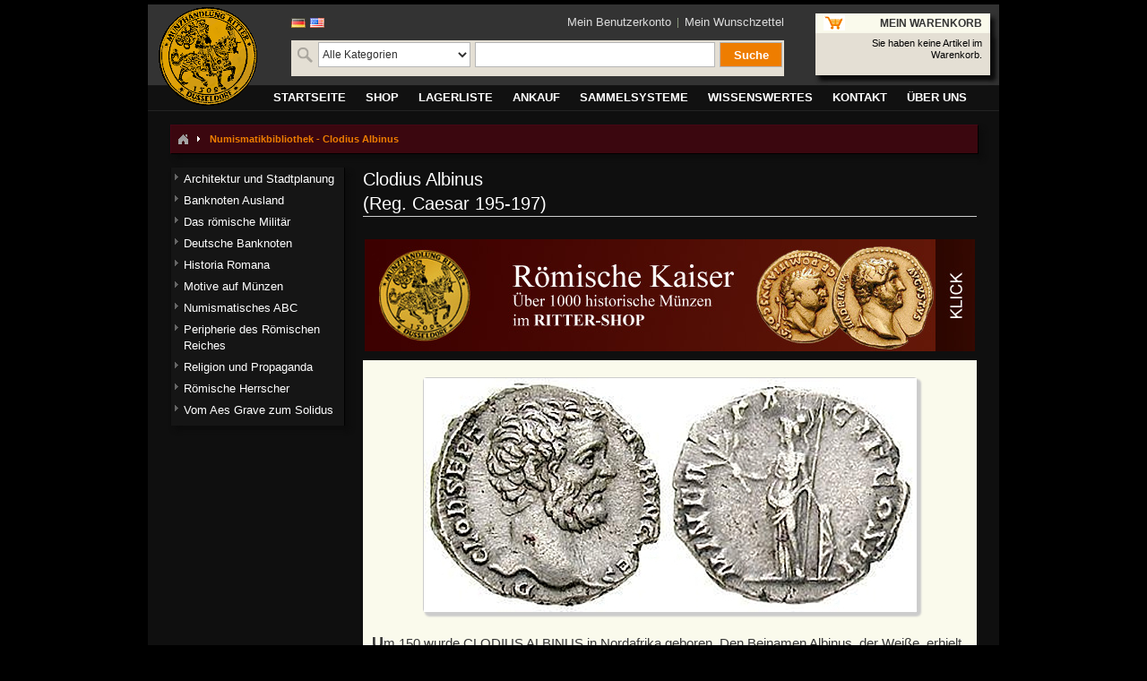

--- FILE ---
content_type: text/html; charset=UTF-8
request_url: https://www.muenzen-ritter.de/wissenswertes/numismatikbibliothek/roemische-herrscher/clodius_albinus?SID=mr76dplda53tljhh6ag2nv8s23&___store=ru&___from_store=de
body_size: 8615
content:
<!DOCTYPE html PUBLIC "-//W3C//DTD XHTML 1.0 Strict//EN" "http://www.w3.org/TR/xhtml1/DTD/xhtml1-strict.dtd">
<html xmlns="http://www.w3.org/1999/xhtml" xml:lang="de" lang="de">
<head>
<title>Numismatikbibliothek - Clodius Albinus</title>
<meta http-equiv="Content-Type" content="text/html; charset=utf-8" />
<meta name="description" content="RITTER Numismatikbibliothek - Clodius Albinus (Reg. Caesar 195-197)" />
<meta name="keywords" content="(Reg. Caesar 195-197),Clodius,Albinus" />
<meta name="robots" content="INDEX,FOLLOW" />
<link rel="icon" href="https://www.muenzen-ritter.de/skin/frontend/default/default/favicon.ico" type="image/x-icon" />
<link rel="shortcut icon" href="https://www.muenzen-ritter.de/skin/frontend/default/default/favicon.ico" type="image/x-icon" />
<script async src="https://www.googletagmanager.com/gtag/js?id=G-2FGCBKX6V2"></script>
<script>
  window.dataLayer = window.dataLayer || [];
  function gtag(){dataLayer.push(arguments);}
  gtag('js', new Date());
  gtag('config', 'G-2FGCBKX6V2');
</script>
<script src="https://www.google.com/recaptcha/api.js" async defer></script>
<script type="text/javascript">
//<![CDATA[
    var BLANK_URL = 'https://www.muenzen-ritter.de/js/blank.html';
    var BLANK_IMG = 'https://www.muenzen-ritter.de/js/spacer.gif';
//]]>
</script>
<link rel="stylesheet" type="text/css" href="https://www.muenzen-ritter.de/skin/frontend/base/default/css/widgets.css" media="all" />
<link rel="stylesheet" type="text/css" href="https://www.muenzen-ritter.de/skin/frontend/default/default/css/styles.css" media="all" />
<link rel="stylesheet" type="text/css" href="https://www.muenzen-ritter.de/skin/frontend/base/default/css/vertnav.css" media="all" />
<link rel="stylesheet" type="text/css" href="https://www.muenzen-ritter.de/skin/frontend/default/default/css/stock_indicator.css" media="all" />
<link rel="stylesheet" type="text/css" href="https://www.muenzen-ritter.de/skin/frontend/default/default/css/symmetrics/trustedrating.css" media="all" />
<link rel="stylesheet" type="text/css" href="https://www.muenzen-ritter.de/skin/frontend/default/default/css/easyflags.css" media="all" />
<link rel="stylesheet" type="text/css" href="https://www.muenzen-ritter.de/skin/frontend/default/default/css/mr.css" media="all" />
<link rel="stylesheet" type="text/css" href="https://www.muenzen-ritter.de/skin/frontend/default/default/css/coin-slider/coin-slider-styles.css" media="all" />
<link rel="stylesheet" type="text/css" href="https://www.muenzen-ritter.de/skin/frontend/default/default/css/print.css" media="print" />
<script type="text/javascript" src="https://www.muenzen-ritter.de/js/jquery/jquery-1.6.2.min.js"></script>
<script type="text/javascript" src="https://www.muenzen-ritter.de/js/jquery/jquery-noconflict.js"></script>
<script type="text/javascript" src="https://www.muenzen-ritter.de/js/prototype/validation.js"></script>
<script type="text/javascript" src="https://www.muenzen-ritter.de/js/scriptaculous/builder.js"></script>
<script type="text/javascript" src="https://www.muenzen-ritter.de/js/scriptaculous/effects.js"></script>
<script type="text/javascript" src="https://www.muenzen-ritter.de/js/scriptaculous/dragdrop.js"></script>
<script type="text/javascript" src="https://www.muenzen-ritter.de/js/scriptaculous/controls.js"></script>
<script type="text/javascript" src="https://www.muenzen-ritter.de/js/scriptaculous/slider.js"></script>
<script type="text/javascript" src="https://www.muenzen-ritter.de/js/varien/js.js"></script>
<script type="text/javascript" src="https://www.muenzen-ritter.de/js/varien/form.js"></script>
<script type="text/javascript" src="https://www.muenzen-ritter.de/js/varien/menu.js"></script>
<script type="text/javascript" src="https://www.muenzen-ritter.de/js/mage/translate.js"></script>
<script type="text/javascript" src="https://www.muenzen-ritter.de/js/mage/cookies.js"></script>
<script type="text/javascript" src="https://www.muenzen-ritter.de/js/coin-slider/coin-slider.js"></script>
<!--[if lt IE 8]>
<link rel="stylesheet" type="text/css" href="https://www.muenzen-ritter.de/skin/frontend/default/default/css/styles-ie.css" media="all" />
<![endif]-->
<!--[if lt IE 7]>
<script type="text/javascript" src="https://www.muenzen-ritter.de/js/lib/ds-sleight.js"></script>
<script type="text/javascript" src="https://www.muenzen-ritter.de/skin/frontend/base/default/js/ie6.js"></script>
<![endif]-->

<script type="text/javascript">
//<![CDATA[
optionalZipCountries = ["AF","AX","AL","DZ","UM","AS","VI","AD","AO","AI","AQ","AG","AR","AM","AW","AZ","AU","BS","BH","BD","BB","BY","BE","BZ","BJ","BM","BT","BO","BA","BW","BV","BR","VG","IO","BN","BG","BF","BI","CL","CN","CK","CR","CI","CD","KP","DM","DO","DJ","DK","EC","SV","ER","EE","FK","FJ","FI","FR","GF","PF","TF","FO","GA","GM","GE","GH","GI","GD","GR","GL","GP","GU","GT","GG","GN","GW","GY","HT","HM","HN","IN","ID","IQ","IR","IE","IS","IM","IL","IT","JM","JP","YE","JE","JO","KY","KH","CM","CA","CV","KZ","QA","KE","KG","KI","CC","CO","KM","CG","HR","CU","KW","LA","LS","LV","LB","LR","LY","LI","LT","LU","MG","MW","MY","MV","ML","MT","MA","MH","MQ","MR","MU","YT","MK","MX","FM","MC","MN","ME","MS","MZ","MM","NA","NR","NP","NC","NZ","NI","NL","AN","NE","NG","NU","NF","NO","MP","OM","TL","PK","PW","PS","PA","PG","PY","PE","PH","PN","PL","PT","PR","KR","MD","RW","RO","RU","RE","SB","ZM","WS","SM","SA","SE","CH","SN","RS","SC","SL","ZW","SG","SK","SI","SO","HK","MO","ES","LK","BL","SH","KN","LC","MF","PM","VC","SD","SR","SJ","SZ","SY","ST","ZA","GS","TJ","TW","TZ","TH","TG","TK","TO","TT","TD","CZ","TN","TM","TC","TV","TR","UG","UA","HU","UY","UZ","VU","VA","VE","AE","US","GB","VN","WF","CX","EH","CF","CY","EG","GQ","ET","AT"];
//]]>
</script>
<script type="text/javascript">var Translator = new Translate({"Please select an option.":"Bitte w\u00e4hlen Sie eine Option.","This is a required field.":"Dies ist ein Pflichtfeld.","Please enter a valid number in this field.":"Bitte geben Sie eine g\u00fcltige Nummer in dieses Feld ein.","Please use numbers only in this field. please avoid spaces or other characters such as dots or commas.":"Bitte verwenden Sie in diesem Feld nur Zahlen. Vermeiden Sie Leerzeichen oder andere Sonderzeichen wie Kommas etc.","Please use letters only (a-z) in this field.":"Bitte nur Buchstaben (a-z) in diesem Feld benutzen.","Please use only letters (a-z), numbers (0-9) or underscore(_) in this field, first character should be a letter.":"Bitte benutzen Sie nur Buchstaben (a-z), Ziffern (0-9) oder Unterstriche (_) in diesem Feld, das erste Zeichen sollte ein Buchstabe sein.","Please use only letters (a-z) or numbers (0-9) only in this field. No spaces or other characters are allowed.":"Bitte nur Buchstaben (a-z) oder Zahlen (0-9) in diesem Feld verwenden. Es sind keine Leerzeichen oder andere Zeichen erlaubt.","Please use only letters (a-z) or numbers (0-9) or spaces and # only in this field.":"Bitte nur Buchstaben (a-z), Zahlen (0-9) oder Leerzeichen und # in diesem Feld verwenden.","Please enter a valid phone number. For example (123) 456-7890 or 123-456-7890.":"Bitte geben Sie eine g\u00fcltige Telefonnummer ein. Zum Beispiel (123) 456-7890 oder 123-456-7890.","Please enter a valid date.":"Bitte geben Sie ein g\u00fcltiges Datum ein.","Please enter a valid email address. For example johndoe@domain.com.":"Bitte geben Sie eine g\u00fcltige E-Mail Adresse ein. Zum Beispiel johndoe@domain.de.","Please enter 6 or more characters.":"Bitte geben Sie 6 oder mehr Zeichen ein.","Please make sure your passwords match.":"Bitte stellen Sie sicher, da\u00df Ihre Passw\u00f6rter \u00fcbereinstimmen.","Please enter a valid URL. http:\/\/ is required":"Bitte geben Sie eine g\u00fcltige URL ein. http:\/\/ wird ben\u00f6tigt","Please enter a valid URL. For example http:\/\/www.example.com or www.example.com":"Bitte geben Sie eine g\u00fcltige URL ein. Zum Beispiel http:\/\/www.beispiel.de oder www.beispiel.de","Please enter a valid social security number. For example 123-45-6789.":"Bitte geben Sie eine g\u00fcltige Sozialversicherungsnummer ein. Zum Beispiel 123-45-6789.","Please enter a valid zip code. For example 90602 or 90602-1234.":"Bitte geben Sie eine g\u00fcltige Postleitzahl ein. Zum Beispiel 21335.","Please enter a valid zip code.":"Bitte geben Sie eine g\u00fcltige Postleitzahl ein.","Please use this date format: dd\/mm\/yyyy. For example 17\/03\/2006 for the 17th of March, 2006.":"Bitte benutzen Sie dieses Datumsformat: tt\/mm\/jjjj. Zum Beispiel 17\/03\/2006 f\u00fcr den 17. M\u00e4rz 2006.","Please enter a valid $ amount. For example $100.00.":"Bitte geben Sie einen g\u00fcltigen Betrag ein. Zum Beispiel 100,00 \u20ac.","Please select one of the above options.":"Bitte w\u00e4hlen Sie eine der oberen Optionen.","Please select one of the options.":"Bitte w\u00e4hlen Sie eine der Optionen.","Please select State\/Province.":"Bitte Land\/Bundesland w\u00e4hlen.","Please enter valid password.":"Bitte geben Sie ein g\u00fcltiges Passwort ein.","Please enter 6 or more characters. Leading or trailing spaces will be ignored.":"Bitte geben Sie 6 oder mehr Zeichen ein. Leerzeichen am Anfang oder Ende der Zeichenkette werden entfernt.","Please use letters only (a-z or A-Z) in this field.":"Bitte verwenden Sie nur die Zeichen (a-z oder A-Z) in diesem Feld.","Please enter a number greater than 0 in this field.":"Bitte geben Sie eine Zahl gr\u00f6\u00dfer 0 in dieses Feld ein.","Please enter a valid credit card number.":"Bitte geben Sie eine g\u00fcltige Kreditkartennummer ein.","Please wait, loading...":"Bitte warten, wird geladen...","Please choose to register or to checkout as a guest":"Bitte registrieren Sie sich, oder gehen Sie als Gast zur Kasse","Error: Passwords do not match":"Fehler: Passw\u00f6rter stimmen nicht \u00fcberein","Please specify shipping method.":"Bitte bestimmen Sie die Versandart.","Your order can not be completed at this time as there is no payment methods available for it.":"Ihre Bestellung kann momentan nicht abgeschlossen werden, da keine Bezahlmethoden daf\u00fcr verf\u00fcgbar sind.","Please specify payment method.":"Bitte bestimmen Sie die Bezahlmethode.","Credit card number doesn't match credit card type":"Die Kreditkartennummer passt nicht zur Art der Kreditkarte","Card type doesn't match credit card number":"Die Kreditkartennummer passt nicht zur Art der Kreditkarte","Please enter a valid credit card verification number.":"Bitte tragen Sie eine g\u00fcltige Kreditkarten-Pr\u00fcfnummer ein.","Please use only letters (a-z or A-Z), numbers (0-9) or underscore(_) in this field, first character should be a letter.":"Bitte nur Buchstaben (a-z or A-Z), Zahlen (0-9) oder Unterstriche(_) in diesem Feld verwenden, das erste Zeichen sollte ein Buchstabe sein.","Please input a valid CSS-length. For example 100px or 77pt or 20em or .5ex or 50%":"Bitte tragen Sie eine g\u00fcltige CSS-H\u00f6he ein wie z.B. 100px, 77pt, 20em, .5ex oder auch 50%","Maximum length exceeded.":"Maximale Anzahl von Zeichen \u00fcberschritten.","Your session has been expired, you will be relogged in now.":"Ihre Sitzung ist abgelaufen, Sie werden nun wieder neu eingeloggt.","Incorrect credit card expiration date":"Ung\u00fcltiges Verfallsdatum der Kreditkarte"});</script><!--097b6dec2bb7e5bbd6cbe8b1f4c4e29b--></head>
<body class=" cms-page-view cms-wissenswertes-numismatikbibliothek-roemische-herrscher-clodius-albinus">
<div class="wrapper">
        <noscript>
        <div class="noscript">
            <div class="noscript-inner">
                <p><strong>JavaScript scheint in Ihrem Browser deaktiviert zu sein.</strong></p>
                <p>Sie müssen JavaScript in Ihrem Browser aktivieren um alle Funktionen in diesem Shop nutzen zu können.</p>
            </div>
        </div>
    </noscript>
    <div class="page">
        <div class="header-container">
    <div class="header">

	<div id="header_left">
		<!-- logo -->
        	<a href="https://www.muenzen-ritter.de/" title="Münzhandlung Ritter" class="logo">
			<img src="https://www.muenzen-ritter.de/skin/frontend/default/default/images/logo.gif" alt="Münzhandlung Ritter" />
		</a>
	</div>

	<div id="header_center">
		<!-- search -->
		<div class="form-language" id="easyflags">
            <a href="https://www.muenzen-ritter.de/wissenswertes/numismatikbibliothek/roemische-herrscher/clodius_albinus?SID=mr76dplda53tljhh6ag2nv8s23&amp;___store=de&amp;___from_store=de"><img src="https://www.muenzen-ritter.de/skin/frontend/default/default/images/flags/de.gif" alt="German"/></a>
            <a href="https://www.muenzen-ritter.de/wissenswertes/numismatikbibliothek/roemische-herrscher/clodius_albinus?___store=gb&amp;SID=mr76dplda53tljhh6ag2nv8s23&amp;___from_store=de"><img src="https://www.muenzen-ritter.de/skin/frontend/default/default/images/flags/gb.gif" alt="English"/></a>
    </div>
 

<!-- google translate -->
<!-- google translate -->
				<ul class="links">
            <li class="first" ><a href="https://www.muenzen-ritter.de/customer/account/" title="Mein Benutzerkonto" >Mein Benutzerkonto</a></li>
            <li class=" last" ><a href="https://www.muenzen-ritter.de/wishlist/" title="Mein Wunschzettel" class="top-link-wishlist">Mein Wunschzettel</a></li>
    </ul>
		



<div id="mr-search-form">
<form id="search_mini_form" action="https://www.muenzen-ritter.de/catalogsearch/result/" method="get">
    <div class="mr-search">
	    <img border="0" height="20" width="20" alt="" src="/skin/frontend/default/default/images/icon_search.png">

                <select name="cat" id="searchCategory">
	        <option value="2227">Alle Kategorien</option>

            
                        <option value="6228" >Altdeutschland</option>
                        <option value="23024" >Anlagemünzen</option>
                        <option value="13936" >Antike Münzen</option>
                        <option value="6316" >Antike Objekte</option>
                        <option value="6218" >Banknoten</option>
                        <option value="18123" >Deutsche Notgeldmünzen</option>
                        <option value="13930" >Deutschland ab 1871</option>
                        <option value="40435" >Geschenkideen</option>
                        <option value="6194" >Goldmünzen</option>
                        <option value="6319" >Literatur</option>
                        <option value="14020" >Medaillen</option>
                        <option value="13925" >Münzen des Auslands</option>
                        <option value="18120" >Münzzubehör</option>
                        <option value="6244" >Römisch Deutsches Reich</option>
                        <option value="19744" >Waagen und Gewichte</option>
            
            <option value="cms" >Numismatikbibliothek</option>
        </select>

        <input id="search" type="text" name="q" value="" class="input-text" />

        <button type="submit" title="Suche" class="mr-search-button"><span><span>Suche</span></span></button>

        <div id="search_autocomplete" class="search-autocomplete"></div>
        <script type="text/javascript">
        //<![CDATA[
            var searchForm = new Varien.searchForm('search_mini_form', 'search', '');
            searchForm.initAutocomplete('https://www.muenzen-ritter.de/catalogsearch/ajax/suggest/', 'search_autocomplete');
        //]]>
        </script>
    </div>

    <input type="hidden" name="order" value="relevance">
    <input type="hidden" name="dir" value="asc">
</form>
</div>


				</div>

	<div id="header_right">
		<!-- top cart -->
		<div class="block block-cart">
        <div class="block-title">
        <strong><span>Mein Warenkorb</span></strong>
    </div>
    <div class="block-content">
            <p class="empty">Sie haben keine Artikel im Warenkorb.</p>
        </div>
</div>
	</div>
    </div>
</div>

                                <div class="nav-container">
    <ul id="nav">
        <li class="level0 nav-1">
<a href="https://www.muenzen-ritter.de/home.html"><span>Startseite</span></a>
</li>
<li class="level0 nav-2">
<a href="https://www.muenzen-ritter.de/shop.html"><span>Shop</span></a>
</li>
<li class="level0 nav-3">
<a href="https://www.muenzen-ritter.de/lagerliste.html"><span>Lagerliste</span></a>
</li>
<li class="level0 nav-4">
<a href="https://www.muenzen-ritter.de/ankauf.html"><span>Ankauf</span></a>
</li>
<li class="level0 nav-5">
<a href="https://www.muenzen-ritter.de/sammelsysteme.html"><span>Sammelsysteme</span></a>
</li>
<li class="level0 nav-6">
<a href="https://www.muenzen-ritter.de/wissenswertes.html"><span>Wissenswertes</span></a>
</li>
<li class="level0 nav-7">
<a href="https://www.muenzen-ritter.de/kontakt.html"><span>Kontakt</span></a>
</li>
<li class="level0 nav-8">
<a href="https://www.muenzen-ritter.de/uber-uns.html"><span>Über uns</span></a>
</li>
    </ul>
</div>
		
        <div class="main-container col2-left-layout">
            <div class="main">
                <div class="breadcrumbs">
    <ul>
                    <li class="home">
                            <a href="https://www.muenzen-ritter.de/" title="Zur Startseite"><img src="/skin/frontend/default/default/images/breadcrumb/breadcrumbs_home.gif"></a>
                                        <span><img src="/skin/frontend/default/default/images/breadcrumb/breadcrumbs_delimeter.gif" class="delimiter"></span>
                        </li>
                    <li class="cms_page">
                            <strong>Numismatikbibliothek - Clodius Albinus</strong>
                                    </li>
            </ul>
</div>
                <div class="col-main">
                                            <div class="page-title">
        <h1>Clodius Albinus<br>(Reg. Caesar 195-197)</h1>
    </div>
<div class="std"><p><center><A HREF="http://www.muenzen-ritter.de/shop/antike-munzen/romische-kaiserzeit.html"><img src="/custom/images/numismatikbibliothek/banner_kaiser.jpg"></A></center></p>
<div class="bib_container"><div class="bib_picture"> <img alt="Clodius Albinus" title="Clodius Albinus" src="https://www.muenzen-ritter.de/media/cms/wissenswertes/bibliothek/clodius_1.jpg"/></div><p>
Um 150 wurde CLODIUS ALBINUS in Nordafrika geboren. Den Beinamen Albinus, der Weiße, erhielt er bei seiner Geburt, da seine Haut im Gegensatz zu der anderer Säuglinge ganz weiß war. Sein Geburtsort Hadrumetum (heute Sousse, ca. 150 km südlich von Tunis) war schon in phönikischer Zeit ein bedeutender Handelsplatz am Mittelmeer. Über seinen Lebenslauf ist nichts Verlässliches bekannt. Er muss allerdings seinen Weg beim Militär und in der Verwaltung gemacht haben, denn 189-191 wurde Albinus Verwalter der Provinz Germanien, und ab 191 unterstand ihm Britannien.

</p><p>

Nach der Ermordung von Kaiser Commodus am 31. Dezember 192 brachen heftige Kämpfe um die Nachfolge auf dem Herrscherthron aus. In der Hauptstadt wurden Ränke geschmiedet und Intrigen gesponnen. Der Kaisertitel war sogar auf einer Art Auktion wohlfeil für jeden Gardesoldaten der Stadt gegen Zahlung von 25.000 Sesterzen zu ersteigern. 

</p><p>

</p><div class="bib_picture"> <img alt="Clodius Albinus" title="Clodius Albinus" src="https://www.muenzen-ritter.de/media/cms/wissenswertes/bibliothek/clodius_2.jpg"/></div><p>Dabei saßen die wirklich mächtigen Männer nicht in der Hauptstadt. Die Oberbefehlshaber der Provinztruppen, die für die Machtfolge infrage kamen, befanden sich an verschiedenen Orten. Pescennius Niger befehligte die Legionen im Osten, Septimius Severus die Soldaten an Donau und Rhein, und Clodius Albinus die Streitkräfte in Britannien.
Im April 193 erklärten sich zwei Männer gleichzeitig zum Herrscher von Rom: Pescennius Niger im syrischen Antiochia, Septimius Severus in Carnuntum an der Donau, nahe bei Wien. 

</p><p>

Septimius Severus konnte diesen Schritt nur wagen, nachdem er sich der Loyalität des Clodius Albinus versichert hatte.
</p><div class="bib_picture"> <img alt="Clodius Albinus" title="Clodius Albinus" src="https://www.muenzen-ritter.de/media/cms/wissenswertes/bibliothek/clodius_3.jpg"/></div><p>

</p><p>

</p><div class="bib_picture"> <img alt="Clodius Albinus" title="Clodius Albinus" src="https://www.muenzen-ritter.de/media/cms/wissenswertes/bibliothek/clodius_4.jpg"/></div><p>
Er bot ihm dafür den Titel des Caesar an. Clodius Albinus nannte sich jetzt offiziell DECIMUS CLODIUS SEPTIMIUS ALBINUS CAESAR.
Er musste bald erkennen, dass Severus nie im Sinn gehabt hatte, ihn an der Macht zu beteiligen. 195 ernannte Severus seinen ältesten Sohn Bassianus, den späteren Kaiser Caracalla, zum Caesar. Eine Nachfolge des Clodius Albinus auf dem Herrscherthron war damit ausgeschlossen. Albinus nahm dies zum Anlass, aktiv zu reagieren. Er ließ sich Ende 195 zum Kaiser ausrufen und setzte mit seinen kampferprobten Truppen nach Gallien über, um gegen Severus zu marschieren.

</p><p>

Am 19. Februar 197 kam es zur entscheidenden Schlacht bei Lugdunum (Lyon). Beide Seiten konnten je ca. 50.000 Soldaten aufbieten. Die Truppen des Albinus erzielten durch mehrere Kriegslisten Anfangserfolge. Während eines Scharmützels geriet Septimius Severus selber in arge Bedrängnis. Er wurde vom Pferd geworfen, warf den Purpurmantel, der seine Identität verriet, von sich und floh zusammen mit seinen Soldaten. In diesem entscheidenden Moment kam sein General Laetus mit seinen Reitertruppen zu Hilfe und entschied die Schlacht zu Gunsten von Septimius Severus.

</p><p>

Albinus' Truppen flohen nach Lugdunum, das von der siegreichen Armee gestürmt und gebrandschatzt wurde. Ehemals die Hauptstadt Galliens, sollte Lugdunum nach diesem Desaster niemals die einstige Größe wiedergewinnen. Clodius Albinus beging Selbstmord. Sein Körper wurde Septimius Severus gezeigt, der den Kopf des Gegenspielers als Zeichen seines Sieges nach Rom senden ließ.

</p><p>

Zur Münzgeschichte:
Nachdem Clodius Albinus den Caesartitel angenommen hatte, ließ Septimius Severus für ihn in Rom Münzen prägen. Als Caesar wurde Albinus ohne Lorbeerkranz abgebildet, der nur dem Augustus zustand. Das Portrait ist überaus charakteristisch mit Vollbart und einer üppigen Haartracht.

</p><p>

</p><div class="bib_picture"> <img alt="Clodius Albinus" title="Clodius Albinus" src="https://www.muenzen-ritter.de/media/cms/wissenswertes/bibliothek/clodius_5.jpg"/></div><p>
Münzen mit dem Augustustitel sind für Albinus recht selten. Sie wurden natürlich nicht in Rom geprägt, sondern in Lugdunum. Als äußeres Zeichen der selbst zuerkannten Augustuswürde zeigen diese Münzen ein Portrait mit Lorbeerkranz. Die Münzbilder wurden eindeutig propagandistisch eingesetzt. Zwei Hände im Handschlag, die einen Legionsadler halten, mit der Umschrift FIDES LEGION(es) beschwören die Treue der Soldaten zu Albinus. Mit der Umschrift GEN(ius) LUG(dunensis) wird der Schutzgeist der Stadt Lugdunum dargestellt und damit in fast einzigartiger Weise einer Provinz der Vorrang gegenüber Rom gegeben.</p></div>
<p><center><A HREF="http://www.muenzen-ritter.de/shop/antike-munzen/romische-kaiserzeit.html"><img src="/custom/images/numismatikbibliothek/banner_kaiser.jpg"></A></center></p></div>                    <div class="back-button">
                        <button onclick="history.back();" class="button" title="Zurück" type="button">
                            <span>
                                <span>Zurück</span>
                            </span>
                        </button>
                    </div>
                </div>
                <div class="col-left sidebar"><div class="vertnav-container">
    <div class="">
        <h4 class="no-display">Category Navigation:</h4>
		<ul id="vertnav">
  <li class="first level0-inactive level0 inactive architektur-und-stadtplanung">
    <span class="vertnav-cat"><a href="https://www.muenzen-ritter.de/wissenswertes/numismatikbibliothek/architektur-und-stadtplanung.html"><span>Architektur und Stadtplanung</span></a></span>

  </li>
  <li class="level0-inactive level0 inactive banknoten-ausland">
    <span class="vertnav-cat"><a href="https://www.muenzen-ritter.de/wissenswertes/numismatikbibliothek/banknoten-ausland.html"><span>Banknoten Ausland</span></a></span>

  </li>
  <li class="level0-inactive level0 inactive das-r-mische-milit-r">
    <span class="vertnav-cat"><a href="https://www.muenzen-ritter.de/wissenswertes/numismatikbibliothek/das-roemische-militaer.html"><span>Das römische Militär</span></a></span>

  </li>
  <li class="level0-inactive level0 inactive deutsche-banknoten">
    <span class="vertnav-cat"><a href="https://www.muenzen-ritter.de/wissenswertes/numismatikbibliothek/deutsche-banknoten.html"><span>Deutsche Banknoten</span></a></span>

  </li>
  <li class="level0-inactive level0 inactive historia-romana">
    <span class="vertnav-cat"><a href="https://www.muenzen-ritter.de/wissenswertes/numismatikbibliothek/historia-romana.html"><span>Historia Romana</span></a></span>

  </li>
  <li class="level0-inactive level0 inactive motive-auf-m-nzen">
    <span class="vertnav-cat"><a href="https://www.muenzen-ritter.de/wissenswertes/numismatikbibliothek/motive-auf-muenzen.html"><span>Motive auf Münzen</span></a></span>

  </li>
  <li class="level0-inactive level0 inactive numismatisches-abc">
    <span class="vertnav-cat"><a href="https://www.muenzen-ritter.de/wissenswertes/numismatikbibliothek/numismatisches-abc.html"><span>Numismatisches ABC</span></a></span>

  </li>
  <li class="level0-inactive level0 inactive peripherie-des-r-mischen-reiches">
    <span class="vertnav-cat"><a href="https://www.muenzen-ritter.de/wissenswertes/numismatikbibliothek/peripherie-des-roemischen-reiches.html"><span>Peripherie des Römischen Reiches</span></a></span>

  </li>
  <li class="level0-inactive level0 inactive religion-und-propaganda">
    <span class="vertnav-cat"><a href="https://www.muenzen-ritter.de/wissenswertes/numismatikbibliothek/religion-und-propaganda.html"><span>Religion und Propaganda</span></a></span>

  </li>
  <li class="level0-inactive level0 inactive r-mische-herrscher">
    <span class="vertnav-cat"><a href="https://www.muenzen-ritter.de/wissenswertes/numismatikbibliothek/roemische-herrscher.html"><span>Römische Herrscher</span></a></span>

  </li>
  <li class="last level0-inactive level0 inactive vom-aes-grave-zum-solidus">
    <span class="vertnav-cat"><a href="https://www.muenzen-ritter.de/wissenswertes/numismatikbibliothek/vom-aes-grave-zum-solidus.html"><span>Vom Aes Grave zum Solidus</span></a></span>

  </li>
        </ul>
    </div>
</div>
</div>
            </div>
        </div>
        <div class="footer-container">
    <div class="footer">
        <p><div class="home_links">
<p><a title="Newsletter" href="/newsletter/"><strong>Unser Newsletter</strong></a> informiert Sie kostenlos &uuml;ber aktuelle Lagerlisten, interessante Angebote sowie Neues aus der Welt der M&uuml;nzen. <a title="Hier anmelden" href="/newsletter/"><strong>Hier anmelden</strong></a></p>
</div>  <div class="f2">
<div class="member">
<p><strong>Wir sind Mitglied in den folgenden Verb&auml;nden und Einrichtungen</strong></p>
<div class="memberimg"><a title="Verband der deutschen M&uuml;nzenh&auml;ndler" href="http://www.vddm.de" target="_blank"><img src="https://www.muenzen-ritter.de/media/cms/vddm_70x70.jpg" alt="Verband der deutschen M&uuml;nzenh&auml;ndler" />
<p><strong>VDDM</strong><br />Verband der deutschen M&uuml;nzenh&auml;ndler</p>
</a></div>
<div class="memberimg"><a title="Internationaler M&uuml;nzenh&auml;ndlerverband IAPN" href="http://www.iapn-coins.org" target="_blank"><img src="https://www.muenzen-ritter.de/media/cms/iapn_70x70.jpg" alt="Internationaler M&uuml;nzenh&auml;ndlerverband IAPN" />
<p><strong>IAPN</strong><br />Internationaler M&uuml;nzenh&auml;ndler-<br />verband</p>
</a></div>
<div class="memberimg"><a title="Berufsverband des Deutschen M&uuml;nzenfachhandels e.V." href="http://www.muenzen-verband.de/" target="_blank"><img src="https://www.muenzen-ritter.de/media/cms/bddm_70x70.jpg" alt="Berufsverband des Deutschen M&uuml;nzenfachhandels e.V." />
<p><strong>BDDM</strong><br />Berufsverband des Deutschen M&uuml;nzenfachhandels</p>
</a></div>
<div class="memberimg"><a title="IfS &ndash; Institut f&uuml;r Sachverst&auml;ndigenwesen e.V." href="https://www.ifsforum.de/" target="_blank"><img src="https://www.muenzen-ritter.de/media/cms/ifs_70x70.jpg" alt="IfS &ndash; Institut f&uuml;r Sachverst&auml;ndigenwesen e.V." />
<p><strong>IfS</strong><br />Institut f&uuml;r Sachverst&auml;ndigenwesen</p>
</a></div>
</div>
</div></p>
<table class="home_links" border="0">
<tbody>
<tr>
<td>
<h4>&Uuml;ber uns</h4>
<ul>
<li><a href="/kontakt.html">Kontakt</a></li>
<li><a href="/kontakt/anfahrt.html">Anfahrt</a></li>
<li><a href="/ankauf.html">M&uuml;nzankauf</a></li>
<li><a href="http://www.muenzensachverstaendiger.de/">Sachverst&auml;ndiger</a></li>
</ul>
</td>
<td>
<h4>Shop</h4>
<ul>
<li><a href="/zahlung/">Zahlungsarten</a></li>
<li><a href="/lieferung/">Versandkosten</a></li>
<li><a href="/lieferzeiten/">Lieferzeiten</a></li>
<li><a href="/bankverbindung/">Bankverbindung</a></li>
</ul>
</td>
<td>
<h4>Rechtliches</h4>
<ul>
<li><a title="Datenschutz" href="/datenschutz/">Datenschutz</a></li>
<li><a title="Impressum" href="/impressum/">Impressum</a></li>
<li><a title="AGBs" href="/agb/">AGB</a></li>
<li><a href="/widerruf/">Widerrufsbelehrung</a></li>
</ul>
</td>
<td>
<h4>Wissenswertes</h4>
<ul>
<li><a href="http://www.muenzbilder.de/">M&uuml;nzgalerie</a></li>
<li><a href="/wissenswertes/numismatikbibliothek.html">Numismatikbibliothek</a>&nbsp;</li>
</ul>
</td>
<td width="90%">
<h4>Unser Service-Telefon</h4>
<h3><img src="https://www.muenzen-ritter.de/media/cms/phone.png" alt="" />02 11 - 36 78 00</h3>
</td>
</tr>
<tr>
<td colspan="2">
<p>&copy; 2024 M&uuml;nzhandlung Ritter GmbH<br /></p>
</td>
<td>&nbsp;</td>
<td>&nbsp;</td>
<td style="text-align: right;">&nbsp;</td>
</tr>
</tbody>
</table>    </div>
</div>
            </div>
</div>
</body>
</html>
